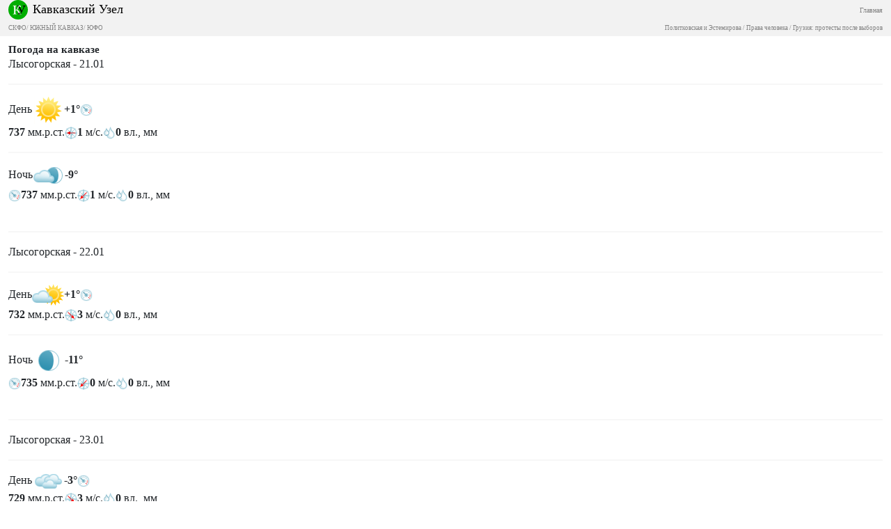

--- FILE ---
content_type: text/html; charset=utf-8
request_url: https://m.kavkaz-uzel.eu/weather/regions/stavropol/cities/347
body_size: 9055
content:
<html><head><title>Кавказский Узел</title><meta content="width=device-width, initial-scale=1.0, user-scalable=no, minimum-scale=1.0, maximum-scale=1.0" name="viewport" /><script crossorigin="anonymous" integrity="sha384-A3rJD856KowSb7dwlZdYEkO39Gagi7vIsF0jrRAoQmDKKtQBHUuLZ9AsSv4jD4Xa" src="https://cdn.jsdelivr.net/npm/bootstrap@5.2.0/dist/js/bootstrap.bundle.min.js"></script><link crossorigin="anonymous" href="https://cdn.jsdelivr.net/npm/bootstrap@5.2.0/dist/css/bootstrap.min.css" integrity="sha384-gH2yIJqKdNHPEq0n4Mqa/HGKIhSkIHeL5AyhkYV8i59U5AR6csBvApHHNl/vI1Bx" rel="stylesheet" /><link href="http://fonts.googleapis.com/css?family=Roboto:400,100,100italic,300,300italic,400italic,500,500italic,700,700italic,900italic,900" rel="stylesheet" type="text/css" /><script crossorigin="anonymous" integrity="sha256-o88AwQnZB+VDvE9tvIXrMQaPlFFSUTR+nldQm1LuPXQ=" src="https://code.jquery.com/jquery-3.6.1.min.js"></script><link rel="stylesheet" href="/assets/mobile/application-f3cdec769dd8af548ddb3d8a2d8bac4889ba2c6f959c0a81cc9f614dabcd2f0d.css" media="screen" /><link href="https://cdn.jsdelivr.net/npm/swiper/swiper-bundle.min.css" rel="stylesheet" /></head><body><div class="subheader navbar"><div class="container-fluid"><div class="brand w-100"><div class="float-start"><a href="/"><img class="logo" src="/assets/ndesign/logo-f2bed66701ac1375ae5a0bc1a105e7797baa7458c9a60cb22677cb378af29db0.svg" /></a></div><div class="float-start title"><a href="/">Кавказский Узел</a></div><div class="float-end main-link"><a href="https://www.kavkaz-uzel.eu/">Главная</a></div><span aria-controls="navbarSupportedContent" aria-expanded="false" aria-label="Toggle navigation" class="float-end menu-button navbar-toggler collapsed" data-bs-target="#navbarSupportedContent" data-bs-toggle="collapse"></span></div><br /><div class="regions float-none"> <a href="/main_region/northdistrict">СКФО</a>/ <a href="/main_region/south-caucasus">ЮЖНЫЙ КАВКАЗ</a>/ <a href="/main_region/southdistrict">ЮФО</a></div><br /><div class="regions float-none"><a href="/category/politkovskaya_estemirova">Политковская и Эстемирова</a> / <a href="/category/human-rights"> Права человека</a> / <a href="/category/Georgia_elections_amid_protests">Грузия: протесты после выборов</a></div><div class="collapse navbar-collapse" id="navbarSupportedContent"><ul class="navbar-nav me-auto mb-2 mb-lg-0"><li class="nav-item dropdown"><a aria-expanded="false" class="nav-link" data-bs-toggle="dropdown" href="#" id="news-dropdown" role="button">НОВОСТИ</a><ul aria-labelledby="new-dropdown" class="dropdown-menu"><li class="dd"><a class="dropdown-item" href="/rubric/11"> Лента новостей</a></li><li class="dd"><a class="dropdown-item" href="/rubric/1"> Хроники</a></li><li class="dd"><a class="dropdown-item" href="/rubric/12"> Дайджест СМИ</a></li><li class="dd"><a class="dropdown-item" href="/rubric/13"> Анонсы событий</a></li><li class="dd"><a class="dropdown-item" href="/rubric/1104"> Кавказ за неделю</a></li></ul></li><li class="nav-item dropdown"><a aria-expanded="false" class="nav-link" data-bs-toggle="dropdown" href="#" id="themes-dropdown" role="button">ТЕМЫ</a><ul aria-labelledby="themes-dropdown" class="dropdown-menu"><li class="dd"><a class="dropdown-item" href="/category/Caucasus_heroes"> Герои кавказа</a></li><li class="dd"><a class="dropdown-item" href="/category/human-rights"> Права человека</a></li><li class="dd"><a class="dropdown-item" href="/category/crime"> Преступность</a></li><li class="dd"><a class="dropdown-item" href="/category/conflicts"> Конфликты</a></li><li class="dd"><a class="dropdown-item" href="/category/culture"> Культура</a></li><li class="dd"><a class="dropdown-item" href="/category/politics">Политика</a></li><li class="dd"><a class="dropdown-item" href="/category/society">Общество</a></li><li class="dd"><a class="dropdown-item" href="/category/nature">Природа и экология</a></li><li class="dd"><a class="dropdown-item" href="/category/incidents">Проишествия</a></li><li class="dd"><a class="dropdown-item" href="/category/economics">Экономика</a></li><li class="dd"><a class="dropdown-item" href="/category/tourism">Туризм</a></li></ul></li><li class="nav-item dropdown"><a aria-expanded="false" class="nav-link" data-bs-toggle="dropdown" href="#" id="trends-dropwdown" role="button">ТРЕНДЫ</a><ul aria-labelledby="trends-dropdown" class="dropdown-menu"><li class="dd"><a class="dropdown-item" href="/category/Tumso_protiv_kadyrovtsev"> Тумсо против кадыровцев</a></li><li class="dd"><a class="dropdown-item" href="/category/Saakashvili_under_trial"> Саакашвили под судом</a></li><li class="dd"><a class="dropdown-item" href="/category/covid_caucasus"> Коронавирус рвется на Кавказ</a></li><li class="dd"><a class="dropdown-item" href="/category/elimination_of_memorials"> Ликвидация "Мемориалов"*</a></li><li class="dd"><a class="dropdown-item" href="/category/case_ingush_protest_leaders"> Ингушетия: дело лидеров протеста</a></li><li class="dd"><a class="dropdown-item" href="/category/Karabakh_bad_peace_or_war">Карабах: худой мир или война?</a></li><li class="dd"><a class="dropdown-item" href="/category/Saakashvili_and_the_elections_in_Georgia-2021">Саакашвили и выборы в Грузии-2021</a></li><li class="dd"><a class="dropdown-item" href="/category/dissent_in_Chechnya">Инакомыслие в Чечне</a></li><li class="dd"><a class="dropdown-item" href="/category/Chechen_krapovye_berets">Чеченские краповые береты</a></li><li class="dd"><a class="dropdown-item" href="/category/election_2021_south_of_russia">Выборы-2021: Юг России</a></li><li class="dd"><a class="dropdown-item" href="/category/Yerevan_and_Baku_redistribute_borders">Ереван и Баку делят границы</a></li><li class="dd"><a class="dropdown-item" href="/category/kullar_captured_by_covid">Дагестан: долгая дорога в Баку</a></li><li class="dd"><a class="dropdown-item" href="/category/murder_of_Tskayev_tortures_and_police">Убийство Цкаева: пытки и полиция</a></li><li class="dd"><a class="dropdown-item" href="/category/protests_in_Armenia">Протесты в Армении</a></li><li class="dd"><a class="dropdown-item" href="/category/Navalny_actions">Акции Навального</a></li><li class="dd"><a class="dropdown-item" href="/category/ngo_activists_pursuit">Преследование активистов</a></li><li class="dd"><a class="dropdown-item" href="/category/circassianquestion">Черкесский вопрос</a></li><li class="dd"><a class="dropdown-item" href="/category/Justice_Department_against_Jehovahs_Witnesses">Минюст против Свидетелей Иеговы</a></li><li class="dd"><a class="dropdown-item" href="/category/caliphate_takes_aim_at_caucasus">Кавказ под прицелом халифата</a></li><li class="dd"><a class="dropdown-item" href="/category/Opala_Arashukovyh">Опала Арашуковых</a></li></ul></li><li class="nav-item dropdown"><a aria-expanded="false" class="nav-link" data-bs-toggle="dropdown" href="#" id="anal-dropwdown" role="button">АНАЛИТИКА</a><ul aria-labelledby="anal-dropdown" class="dropdown-menu"><li class="dd"><a class="dropdown-item" href="/rubric/2">Статьи</a></li><li class="dd"><a class="dropdown-item" href="/rubric/21"> Доклады</a></li><li class="dd"><a class="dropdown-item" href="/rubric/22"> Публицистика</a></li><li class="dd"><a class="dropdown-item" href="/rubric/23"> Интервью</a></li><li class="dd"><a class="dropdown-item" href="/rubric/1103"> Северный Кавказ - статистика жертв</a></li></ul></li><li class="nav-item dropdown"><a aria-expanded="false" class="nav-link" data-bs-toggle="dropdown" href="#" id="enc-dropwdown" role="button">ЭНЦИКЛОПЕДИЯ</a><ul aria-labelledby="enc-dropdown" class="dropdown-menu"><li class="dd"><a class="dropdown-item" href="/rubric/41">Справочник</a></li><li class="dd"><a class="dropdown-item" href="/rubric/42"> Персоналии</a></li><li class="dd"><a class="dropdown-item" href="/rubric/4"> Книжная полка</a></li><li class="dd"><a class="dropdown-item" href="/rubric/43"> Нормативные акты</a></li><li class="dd"><a class="dropdown-item" href="/rubric/44"> Документы организаций</a></li><li class="dd"><a class="dropdown-item" href="/wiki"> Вики кавказа</a></li></ul></li><li class="nav-item"><a aria-expanded="false" class="nav-link" data-bs-toggle="dropdown" href="#" id="spec-dropwdown" role="button">СПЕЦПРОЕКТЫ<ul aria-labelledby="spec-dropdown" class="dropdown-menu"><li class="dd"><a class="dropdown-item" href="/category/Caucasus_heroes">Герои Кавказа</a></li><li class="dd"><a class="dropdown-item" href="/borders">Границы</a></li><li class="dd"><a class="dropdown-item" href="/weather/cities">608 прогнозов погоды</a></li></ul></a></li><li class="nav-item"><a class="nav-link" href="/forum/sections">ФОРУМ</a></li><li class="nav-item"><a class="nav-link" href="/blog_posts">БЛОГИ</a></li><li class="nav-item"><a class="nav-link" href="/videos">ВИДЕО</a></li><li class="nav-item"><a class="nav-link" href="/photo_albums">ФОТОАЛЬБОМЫ</a></li><li class="nav-item"><a class="nav-link" href="/weather/regions">ПОГОДА</a></li></ul></div></div></div><div class="container-fluid"><h1 class="main-title">Погода на кавказе</h1></div><div class="container-fluid"><div>Лысогорская - 21.01 <div class="b-weather-region__item" id="forecast_weather_2718602-item"></div><hr /><div><span>День</span><img alt="Ясно." width="46" title="Ясно." src="/assets/weather/1-5d0bc8c151fff6ee03474d7e88c5d532d7a858e6913315675aa3a88d2bb247f9.gif" /><b><span class="red">+1&deg;</span></b><img width="18px" height="18px" alt="Давление" title="Давление" src="/assets/weather/weatherIconPress-a49af223576a62b9726eefeab7e4ef07c00405459cf47dc75fae69d516625d9e.gif" /></div><div><b>737</b> мм.р.ст.<img width="18px" height="18px" alt="западный" title="Ветер: западный" src="/assets/weather/wind/w-f4004d1df19edd93bbc5f1480495bcac2ea5bb1533846f7951bc81bf3f43f68c.gif" /><b>1</b> м/с.<img width="18px" height="18px" alt="Осадки" title="Сумма осадков (мм. за 12 часов)" src="/assets/weather/weatherIconRain-0a37c2bf8f8481a274d31addd656d71d8ecdc46aeb1a4c8e65271dbbc4513cfb.gif" /><b>0</b> вл., мм<div class="b-weather-region__t b-weather-region__t--border-top"></div></div><hr /><div><span>Ночь</span><img alt="Переменная облачность." width="46" title="Переменная облачность." src="/assets/weather/n2-8be59025a6bb92316fb389af868c70f476139df0ebbda5e6ae81b20032589f5e.gif" /><b>-9&deg;</b><div class="b-weather-region__other-info"></div><img width="18px" height="18px" alt="Давление" title="Давление" src="/assets/weather/weatherIconPress-a49af223576a62b9726eefeab7e4ef07c00405459cf47dc75fae69d516625d9e.gif" /><b>737</b> мм.р.ст.<img width="18px" height="18px" alt="юго-западный" title="Ветер: юго-западный" src="/assets/weather/wind/s-w-88c8a3f01557de9ec17b443734dc5d360ea53b643e3130edcac2a0ec7a828e4a.gif" /><b>1</b> м/с.<img width="18px" height="18px" alt="Осадки" title="Сумма осадков (мм. за 12 часов)" src="/assets/weather/weatherIconRain-0a37c2bf8f8481a274d31addd656d71d8ecdc46aeb1a4c8e65271dbbc4513cfb.gif" /><b>0</b> вл., мм</div><br /><hr /><div>Лысогорская - 22.01 <div class="b-weather-region__item" id="forecast_weather_2718603-item"></div><hr /><div><span>День</span><img alt="Переменная облачность." width="46" title="Переменная облачность." src="/assets/weather/2-3372000152b955112420797311a23372e67a5b25ac65dde5cf394f4bef976f57.gif" /><b><span class="red">+1&deg;</span></b><img width="18px" height="18px" alt="Давление" title="Давление" src="/assets/weather/weatherIconPress-a49af223576a62b9726eefeab7e4ef07c00405459cf47dc75fae69d516625d9e.gif" /></div><div><b>732</b> мм.р.ст.<img width="18px" height="18px" alt="юго-восточный" title="Ветер: юго-восточный" src="/assets/weather/wind/s-e-e608c21c1dcc38080fd959570eb6b5bcd014c79123e02a64d676e15acee61519.gif" /><b>3</b> м/с.<img width="18px" height="18px" alt="Осадки" title="Сумма осадков (мм. за 12 часов)" src="/assets/weather/weatherIconRain-0a37c2bf8f8481a274d31addd656d71d8ecdc46aeb1a4c8e65271dbbc4513cfb.gif" /><b>0</b> вл., мм<div class="b-weather-region__t b-weather-region__t--border-top"></div></div><hr /><div><span>Ночь</span><img alt="Ясно." width="46" title="Ясно." src="/assets/weather/n1-7853aaa33a84e2d2223f7b72fb3163b2d936dc912129d8f6106679a14e789cd5.gif" /><b>-11&deg;</b><div class="b-weather-region__other-info"></div><img width="18px" height="18px" alt="Давление" title="Давление" src="/assets/weather/weatherIconPress-a49af223576a62b9726eefeab7e4ef07c00405459cf47dc75fae69d516625d9e.gif" /><b>735</b> мм.р.ст.<img width="18px" height="18px" alt="юго-западный" title="Ветер: юго-западный" src="/assets/weather/wind/s-w-88c8a3f01557de9ec17b443734dc5d360ea53b643e3130edcac2a0ec7a828e4a.gif" /><b>0</b> м/с.<img width="18px" height="18px" alt="Осадки" title="Сумма осадков (мм. за 12 часов)" src="/assets/weather/weatherIconRain-0a37c2bf8f8481a274d31addd656d71d8ecdc46aeb1a4c8e65271dbbc4513cfb.gif" /><b>0</b> вл., мм</div><br /><hr /><div>Лысогорская - 23.01 <div class="b-weather-region__item" id="forecast_weather_2718604-item"></div><hr /><div><span>День</span><img alt="Облачно." width="46" title="Облачно." src="/assets/weather/10-5bbc78283fe0c0f760050df464e090f8056f3edeadbab30dc39fcf679dec4c7b.gif" /><b>-3&deg;</b><img width="18px" height="18px" alt="Давление" title="Давление" src="/assets/weather/weatherIconPress-a49af223576a62b9726eefeab7e4ef07c00405459cf47dc75fae69d516625d9e.gif" /></div><div><b>729</b> мм.р.ст.<img width="18px" height="18px" alt="юго-восточный" title="Ветер: юго-восточный" src="/assets/weather/wind/s-e-e608c21c1dcc38080fd959570eb6b5bcd014c79123e02a64d676e15acee61519.gif" /><b>3</b> м/с.<img width="18px" height="18px" alt="Осадки" title="Сумма осадков (мм. за 12 часов)" src="/assets/weather/weatherIconRain-0a37c2bf8f8481a274d31addd656d71d8ecdc46aeb1a4c8e65271dbbc4513cfb.gif" /><b>0</b> вл., мм<div class="b-weather-region__t b-weather-region__t--border-top"></div></div><hr /><div><span>Ночь</span><img alt="Облачно." width="46" title="Облачно." src="/assets/weather/n10-5bbc78283fe0c0f760050df464e090f8056f3edeadbab30dc39fcf679dec4c7b.gif" /><b>-5&deg;</b><div class="b-weather-region__other-info"></div><img width="18px" height="18px" alt="Давление" title="Давление" src="/assets/weather/weatherIconPress-a49af223576a62b9726eefeab7e4ef07c00405459cf47dc75fae69d516625d9e.gif" /><b>728</b> мм.р.ст.<img width="18px" height="18px" alt="юго-восточный" title="Ветер: юго-восточный" src="/assets/weather/wind/s-e-e608c21c1dcc38080fd959570eb6b5bcd014c79123e02a64d676e15acee61519.gif" /><b>2</b> м/с.<img width="18px" height="18px" alt="Осадки" title="Сумма осадков (мм. за 12 часов)" src="/assets/weather/weatherIconRain-0a37c2bf8f8481a274d31addd656d71d8ecdc46aeb1a4c8e65271dbbc4513cfb.gif" /><b>0</b> вл., мм</div><br /><hr /><div>Лысогорская - 24.01 <div class="b-weather-region__item" id="forecast_weather_2718605-item"></div><hr /><div><span>День</span><img alt="Облачно, снег." width="46" title="Облачно, снег." src="/assets/weather/17-fb38dacb3dd063044d8617e3456c0f94116dc4556b9c2f2fa83fa5e9e4533bca.gif" /><b>-3&deg;</b><img width="18px" height="18px" alt="Давление" title="Давление" src="/assets/weather/weatherIconPress-a49af223576a62b9726eefeab7e4ef07c00405459cf47dc75fae69d516625d9e.gif" /></div><div><b>731</b> мм.р.ст.<img width="18px" height="18px" alt="юго-восточный" title="Ветер: юго-восточный" src="/assets/weather/wind/s-e-e608c21c1dcc38080fd959570eb6b5bcd014c79123e02a64d676e15acee61519.gif" /><b>3</b> м/с.<img width="18px" height="18px" alt="Осадки" title="Сумма осадков (мм. за 12 часов)" src="/assets/weather/weatherIconRain-0a37c2bf8f8481a274d31addd656d71d8ecdc46aeb1a4c8e65271dbbc4513cfb.gif" /><b>2</b> вл., мм<div class="b-weather-region__t b-weather-region__t--border-top"></div></div><hr /><div><span>Ночь</span><img alt="Облачно, снег." width="46" title="Облачно, снег." src="/assets/weather/n17-fb38dacb3dd063044d8617e3456c0f94116dc4556b9c2f2fa83fa5e9e4533bca.gif" /><b>-4&deg;</b><div class="b-weather-region__other-info"></div><img width="18px" height="18px" alt="Давление" title="Давление" src="/assets/weather/weatherIconPress-a49af223576a62b9726eefeab7e4ef07c00405459cf47dc75fae69d516625d9e.gif" /><b>730</b> мм.р.ст.<img width="18px" height="18px" alt="юго-восточный" title="Ветер: юго-восточный" src="/assets/weather/wind/s-e-e608c21c1dcc38080fd959570eb6b5bcd014c79123e02a64d676e15acee61519.gif" /><b>3</b> м/с.<img width="18px" height="18px" alt="Осадки" title="Сумма осадков (мм. за 12 часов)" src="/assets/weather/weatherIconRain-0a37c2bf8f8481a274d31addd656d71d8ecdc46aeb1a4c8e65271dbbc4513cfb.gif" /><b>2</b> вл., мм</div><br /><hr /><div>Лысогорская - 25.01 <div class="b-weather-region__item" id="forecast_weather_2719391-item"></div><hr /><div><span>День</span><img alt="Облачно." width="46" title="Облачно." src="/assets/weather/10-5bbc78283fe0c0f760050df464e090f8056f3edeadbab30dc39fcf679dec4c7b.gif" /><b>-1&deg;</b><img width="18px" height="18px" alt="Давление" title="Давление" src="/assets/weather/weatherIconPress-a49af223576a62b9726eefeab7e4ef07c00405459cf47dc75fae69d516625d9e.gif" /></div><div><b>733</b> мм.р.ст.<img width="18px" height="18px" alt="юго-восточный" title="Ветер: юго-восточный" src="/assets/weather/wind/s-e-e608c21c1dcc38080fd959570eb6b5bcd014c79123e02a64d676e15acee61519.gif" /><b>1</b> м/с.<img width="18px" height="18px" alt="Осадки" title="Сумма осадков (мм. за 12 часов)" src="/assets/weather/weatherIconRain-0a37c2bf8f8481a274d31addd656d71d8ecdc46aeb1a4c8e65271dbbc4513cfb.gif" /><b>0</b> вл., мм<div class="b-weather-region__t b-weather-region__t--border-top"></div></div><hr /><div><span>Ночь</span><img alt="Облачно, снег." width="46" title="Облачно, снег." src="/assets/weather/n17-fb38dacb3dd063044d8617e3456c0f94116dc4556b9c2f2fa83fa5e9e4533bca.gif" /><b>-4&deg;</b><div class="b-weather-region__other-info"></div><img width="18px" height="18px" alt="Давление" title="Давление" src="/assets/weather/weatherIconPress-a49af223576a62b9726eefeab7e4ef07c00405459cf47dc75fae69d516625d9e.gif" /><b>732</b> мм.р.ст.<img width="18px" height="18px" alt="юго-восточный" title="Ветер: юго-восточный" src="/assets/weather/wind/s-e-e608c21c1dcc38080fd959570eb6b5bcd014c79123e02a64d676e15acee61519.gif" /><b>2</b> м/с.<img width="18px" height="18px" alt="Осадки" title="Сумма осадков (мм. за 12 часов)" src="/assets/weather/weatherIconRain-0a37c2bf8f8481a274d31addd656d71d8ecdc46aeb1a4c8e65271dbbc4513cfb.gif" /><b>4</b> вл., мм</div><br /><hr /><div class="about-weather">Данные предоставлены ООО “НПЦ “Мэп Мейкер”<br />(сайт <a target="_blank" class="green" href="www.gismeteo.ru">www.gismeteo.ru</a>)</div></div><script>$(function () {


    function LoadCitiesForWeather(map) {
        map.setType('yandex#hybrid');
        map.controls.add(
                new ymaps.control.TypeSelector(
                        ['yandex#map', 'yandex#hybrid', 'yandex#satellite']
                )
        );
        MyBalloonLayout = ymaps.templateLayoutFactory.createClass(
                '<div class="popover top">' +
                '<div class="arrow"></div>' +
                '<div class="popover-inner">' +
                '$[[options.contentLayout observeSize minWidth=235 maxWidth=635 maxHeight=450]]' +
                '</div>' +
                '</div>', {
                    /**
                     * Строит экземпляр макета на основе шаблона и добавляет его в родительский HTML-элемент.
                     * @see https://api.yandex.ru/maps/doc/jsapi/2.1/ref/reference/layout.templateBased.Base.xml#build
                     * @function
                     * @name build
                     */
                    build: function () {
                        this.constructor.superclass.build.call(this);

                        this._$element = $('.popover', this.getParentElement());

                        this.applyElementOffset();

                        this._$element.on('click', '.w-close', $.proxy(this.onCloseClick, this));
                    },

                    /**
                     * Удаляет содержимое макета из DOM.
                     * @see https://api.yandex.ru/maps/doc/jsapi/2.1/ref/reference/layout.templateBased.Base.xml#clear
                     * @function
                     * @name clear
                     */
                    clear: function () {
                        this._$element.off('click', '.w-close');

                        this.constructor.superclass.clear.call(this);
                    },

                    /**
                     * Метод будет вызван системой шаблонов АПИ при изменении размеров вложенного макета.
                     * @see https://api.yandex.ru/maps/doc/jsapi/2.1/ref/reference/IBalloonLayout.xml#event-userclose
                     * @function
                     * @name onSublayoutSizeChange
                     */
                    onSublayoutSizeChange: function () {
                        MyBalloonLayout.superclass.onSublayoutSizeChange.apply(this, arguments);

                        if (!this._isElement(this._$element)) {
                            return;
                        }

                        this.applyElementOffset();

                        this.events.fire('shapechange');
                    },

                    /**
                     * Сдвигаем балун, чтобы "хвостик" указывал на точку привязки.
                     * @see https://api.yandex.ru/maps/doc/jsapi/2.1/ref/reference/IBalloonLayout.xml#event-userclose
                     * @function
                     * @name applyElementOffset
                     */
                    applyElementOffset: function () {
                        this._$element.css({
                            left: -250,
                            top: -400
                        });
                    },

                    /**
                     * Закрывает балун при клике на крестик, кидая событие "userclose" на макете.
                     * @see https://api.yandex.ru/maps/doc/jsapi/2.1/ref/reference/IBalloonLayout.xml#event-userclose
                     * @function
                     * @name onCloseClick
                     */
                    onCloseClick: function (e) {
                        e.preventDefault();

                        this.events.fire('userclose');
                    },

                    /**
                     * Используется для автопозиционирования (balloonAutoPan).
                     * @see https://api.yandex.ru/maps/doc/jsapi/2.1/ref/reference/ILayout.xml#getClientBounds
                     * @function
                     * @name getClientBounds
                     * @returns {Number[][]} Координаты левого верхнего и правого нижнего углов шаблона относительно точки привязки.
                     */
                    getShape: function () {
                        if (!this._isElement(this._$element)) {
                            return MyBalloonLayout.superclass.getShape.call(this);
                        }

                        var position = this._$element.position();

                        return new ymaps.shape.Rectangle(new ymaps.geometry.pixel.Rectangle([
                            [position.left, position.top - 100], [
                                position.left + 500,
                                position.top + 400
                            ]
                        ]));
                    },

                    /**
                     * Проверяем наличие элемента (в ИЕ и Опере его еще может не быть).
                     * @function
                     * @private
                     * @name _isElement
                     * @param {jQuery} [element] Элемент.
                     * @returns {Boolean} Флаг наличия.
                     */
                    _isElement: function (element) {
                        return element && element[0] && element.find('.arrow')[0];
                    }
                });


        var cityLayoutClass = ymaps.templateLayoutFactory.createClass(
                '<div class="placemark_layout_container "> <div class="square_layout"><div class="city_weather">' +
                '{{ properties.iconContent | raw }}' +
                '</div> <div class="city_title">{{ properties.city_title }} </div> </div> </div>'
        );

        map.options.set({
            balloonMaxWidth: 550
        });


        var iconShape = {
            type: 'Polygon',
            // Полигон описывается в виде трехмерного массива. Массив верхнего уровня содержит контуры полигона.
            // Первый элемента массива - это внешний контур, а остальные - внутренние.
            coordinates: [
                // Описание внешнего контура полигона в виде массива координат.
                [[-28, -76], [28, -76], [28, -20], [6, -20], [0, -4], [-6, -20], [-28, -20]]
                // , ... Описание внутренних контуров - пустых областей внутри внешнего.
            ]
        };

        var commonCitiesObjectManager = new ymaps.ObjectManager({
            // Использовать кластеризацию.
            clusterize: true,
            gridSize: 128
        });
        commonCitiesObjectManager.objects.options.set('balloonLayout', MyBalloonLayout);
        commonCitiesObjectManager.objects.options.set('iconLayout', cityLayoutClass);
        commonCitiesObjectManager.objects.options.set('openBalloonOnClick', false);
        commonCitiesObjectManager.objects.options.set('iconShape', iconShape);
        //commonCitiesObjectManager.clusters.options.set('preset', 'islands#yellowClusterIcons');

        MyIconContentLayout = ymaps.templateLayoutFactory.createClass(
                '<div class="cluster_icon"  >{{ properties.geoObjects.length }}</div>');
        commonCitiesObjectManager.clusters.options.set('clusterIconContentLayout', MyIconContentLayout);
        commonCitiesObjectManager.clusters.options.set('clusterIcons', [
            {

                size: [20, 20],
                // Отступ, чтобы центр картинки совпадал с центром кластера.
                offset: [-20, -20]
            },
            {
                size: [30, 30],
                offset: [-30, -30]
            }

        ]);


        map.geoObjects.add(commonCitiesObjectManager);

        function cities_path(l) {
            var level = l || 'common';
            var region_permalink = $('#region_map').data('region_permalink');
            var path_tmpl = "/weather/cities/level/:level.json";
            var region_path_tmpl = "/weather/regions/:region/cities/level/:level.json";
            var path = region_permalink ? region_path_tmpl.replace(':region', region_permalink) : path_tmpl;
            path = path.replace(':level', level);
            return path;

        };


        $.ajax({
            url: cities_path('common')
        }).done(function (data) {
            commonCitiesObjectManager.add(data);
            ZoomToPlaceMark(map, commonCitiesObjectManager);
        });


        var mainCitiesObjectManager = new ymaps.ObjectManager({
            // Использовать кластеризацию.
            clusterize: false,
            gridSize: 32
        });

        //mainCitiesObjectManager.objects.options.set('preset', 'islands#greenStretchyIcon');
        mainCitiesObjectManager.objects.options.set('balloonLayout', MyBalloonLayout);
        mainCitiesObjectManager.objects.options.set('iconLayout', cityLayoutClass);
        mainCitiesObjectManager.objects.options.set('openBalloonOnClick', false);
        mainCitiesObjectManager.objects.options.set('iconShape', iconShape);


        mainCitiesObjectManager.clusters.options.set('preset', 'islands#greenClusterIcons');
        map.geoObjects.add(mainCitiesObjectManager);

        $.ajax({
            url: cities_path('main')
        }).done(function (data) {
            mainCitiesObjectManager.add(data);
            ZoomToPlaceMark(map, mainCitiesObjectManager);
        });

        function ZoomToPlaceMark(map, objectManager) {
            var objectId = $('#region_map').data('city_id');
            var obj = objectManager.objects.getById(objectId);
            if (obj) {

                obj.properties.balloonContent = $('#cityBalloonContent').html();

                map.setCenter(obj.geometry.coordinates, 13, {
                    checkZoomRange: true
                }).then(function () {
                    objectManager.objects.balloon.open(obj.id);
                });


            }

        }

        function OnClick(e, objectManager) {
            var objectId = e.get('objectId');
            var obj = objectManager.objects.getById(objectId);
            if (obj.properties.page_url) {
                document.location.href = obj.properties.page_url;
            }
        }

        mainCitiesObjectManager.objects.events.add('click', function (e) {
            OnClick(e, mainCitiesObjectManager);
        });

        commonCitiesObjectManager.objects.events.add('click', function (e) {
            OnClick(e, commonCitiesObjectManager);
        });
    }


    if ($('#region_map').length > 0) {

        //$('#region_map .w-close img').on('click', function(e){
        //    $('#region_map .w-over').hide();
        //    return false;
        //});

        ymaps.ready(function () {

            var commonOptions = {
                strokeWidth: 3,
                strokeColor: '#FFFF00', // желтый
                strokeOpacity: '0.3',
                fillColor: '#00FF00',
                fillOpacity: '0.1'
            };

            var activeOptions = {
                strokeWidth: 5,
                strokeColor: '#FFFF00', // желтый
                strokeOpacity: '1',
                fillColor: '#00FF00',
                fillOpacity: '0'
            };

            map = new ymaps.Map("region_map", {
                center: [44.743, 43.80],
                controls: ["zoomControl", "fullscreenControl"],
                zoom: 6
            });

            $.ajax({
                url: $('#region_map').data('region_border_path')
            }).done(function (data) {
                var region = data.region;
                var new_polygon = new ymaps.Polygon(region.area, {
                    hintContent: region.title,
                    id: region.id
                }, commonOptions);
                new_polygon.region_id = region.id;
                new_polygon.region_title = region.title;
                map.geoObjects.add(new_polygon);

                if (!$('#region_map').data('city_id')) {
                    map.setBounds(
                        new_polygon.geometry.getBounds(), {
                            checkZoomRange: true
                            //, duration: 1000
                        }
                    );
                }


            });


            //map.geoObjects.events.add('click', function (e) {
            //    console.log(e.get('target'))
            //});

            //map.geoObjects.events.add('mouseenter', function (e) {
            //
            //    var region_border = e.get('target');
            //    var dom_sel = '#w_region_' + region_border.region_id;
            //    $('.weather_region_list li').removeClass('active');
            //    $(dom_sel).addClass('active');
            //    region_border.options.set(activeOptions);
            //
            //});
            //
            //map.geoObjects.events.add('mouseleave', function (e) {
            //
            //    var region_border = e.get('target');
            //
            //    region_border.options.set(commonOptions);
            //
            //});

            LoadCitiesForWeather(map);


            //        map.geoObjects.events.add('hintopen', function(e){
            //
            //            var region_border = e.get('target');
            //
            //
            //        });
            //
            //        map.geoObjects.events.add('hintclose', function(e){
            //
            //            var region_border = e.get('target');
            //
            //        });


        });
    }
    ;
});</script><footer class="footer"><div class="container-fluid"><div class="info"><div class="social"><span class="rus"><a target="_blank" href="https://t.me/cknot"><img src="/assets/ndesign/soc/tg-7a9d0ceee02eb4bbdcc19ac883dd1b1088a07ea84722ee36f436938e43089b6d.svg" /></a><a target="_blank" href="https://www.instagram.com/kavkaz_uzel.eu/"><img src="/assets/ndesign/soc/ig-37b23025f8cba305acb9e07e22200a357f35025770ea0138307c77e398461e36.svg" /></a><a target="_blank" href="https://www.youtube.com/user/CaucasianKnot"><img src="/assets/ndesign/soc/yt-a48aec3ca20ede3d51b2d9052ea8e788f389e60fdfefb258d74111298efb7294.svg" /></a><a target="_blank" href="https://twitter.com/caucasianknot"><img src="/assets/ndesign/soc/tw-05a6ff0573f9c96ff2633e1b4020ddd0929143e334131f8877207b8e14e3612c.svg" /></a><a target="_blank" href="https://vk.com/kavkaz.uzel"><img src="/assets/ndesign/soc/vk-f9fea2f486d8b83297d069bc68c70fb6a66ce72229cfd1e6d794fd1138bef013.svg" /></a><a target="_blank" href="https://www.kavkaz-uzel.eu/articles.rss"><img src="/assets/ndesign/soc/rss-5fc70417f9299337dce5ca4007462b1f4d7798817a6d3e1b19751bc9ae1a1b9e.svg" /></a></span><span class="english">English:</span><span class="eng"><a target="_blank" href="https://www.youtube.com/user/CaucasianKnotEnglish"><img src="/assets/ndesign/soc/yt-a48aec3ca20ede3d51b2d9052ea8e788f389e60fdfefb258d74111298efb7294.svg" /></a><a target="_blank" href="https://twitter.com/CaucasianKnotEn"><img src="/assets/ndesign/soc/tw-05a6ff0573f9c96ff2633e1b4020ddd0929143e334131f8877207b8e14e3612c.svg" /></a></span><span class="apps"><a target="_blank" href="https://play.google.com/store/apps/details?id=ru.sambino.ionic&amp;hl=ru&amp;gl=US"><img src="/assets/ndesign/gplay-b7283d3f2f18f6f96933e453d9603e15f87b773242d22705db55d0dd4fa01863.svg" /></a><a target="_blank" href="https://itunes.apple.com/ru/app/kavkazskij-uzel/id1154933161?mt=8"><img src="/assets/ndesign/appstore-06a03d1119e1b737290e47612ee97bacfa905032fb9ca831a88e7f20b350e9b9.svg" /></a></span></div><div class="desc"><div class="cite"><span class="copyright">18+  © «Кавказский Узел»</span>При цитировании информации гиперссылка на Интернет-СМИ «Кавказский узел» обязательна
     Использование фото возможно только с предварительного согласия Интернет-СМИ «Кавказский узел»</div><div class="rules"><a href="/articles/162647/">Правила поведения пользователей на интерактивных сервисах Кавказского Узла</a></div></div></div></div></footer><script src="https://api-maps.yandex.ru/2.1/?lang=ru-RU" type="text/javascript"></script></body></html>

--- FILE ---
content_type: image/svg+xml
request_url: https://m.kavkaz-uzel.eu/assets/ndesign/soc/ig-37b23025f8cba305acb9e07e22200a357f35025770ea0138307c77e398461e36.svg
body_size: 1381
content:
<svg width="24" height="24" viewBox="0 0 24 24" fill="none" xmlns="http://www.w3.org/2000/svg">
<rect width="24" height="24" rx="12" fill="url(#paint0_linear_339_2442)"/>
<path d="M9.50064 12C9.50064 10.6193 10.6196 9.4998 12.0002 9.4998C13.3809 9.4998 14.5004 10.6193 14.5004 12C14.5004 13.3807 13.3809 14.5002 12.0002 14.5002C10.6196 14.5002 9.50064 13.3807 9.50064 12ZM8.14908 12C8.14908 14.127 9.87324 15.8512 12.0002 15.8512C14.1272 15.8512 15.8514 14.127 15.8514 12C15.8514 9.873 14.1272 8.14884 12.0002 8.14884C9.87324 8.14884 8.14908 9.873 8.14908 12ZM15.1039 7.99614C15.1038 8.17414 15.1565 8.34817 15.2553 8.49621C15.3542 8.64426 15.4947 8.75967 15.6591 8.82785C15.8235 8.89604 16.0045 8.91393 16.1791 8.87928C16.3537 8.84462 16.5141 8.75897 16.64 8.63315C16.7659 8.50733 16.8517 8.347 16.8865 8.17243C16.9213 7.99787 16.9035 7.8169 16.8355 7.65242C16.7674 7.48794 16.6521 7.34733 16.5042 7.24838C16.3562 7.14943 16.1822 7.09657 16.0042 7.0965H16.0039C15.7653 7.09661 15.5365 7.19142 15.3677 7.3601C15.199 7.52878 15.1041 7.75754 15.1039 7.99614ZM8.97024 18.1048C8.23902 18.0715 7.84158 17.9497 7.57746 17.8468C7.2273 17.7105 6.97746 17.5481 6.71478 17.2858C6.4521 17.0235 6.2895 16.7739 6.15378 16.4237C6.05082 16.1597 5.92902 15.7622 5.89578 15.031C5.85942 14.2404 5.85216 14.0029 5.85216 12.0001C5.85216 9.9972 5.86002 9.76038 5.89578 8.96916C5.92908 8.23794 6.05178 7.84116 6.15378 7.57638C6.2901 7.22622 6.45246 6.97638 6.71478 6.7137C6.9771 6.45102 7.2267 6.28842 7.57746 6.1527C7.84146 6.04974 8.23902 5.92794 8.97024 5.8947C9.7608 5.85834 9.99828 5.85108 12.0002 5.85108C14.0022 5.85108 14.2399 5.85894 15.0311 5.8947C15.7624 5.928 16.1591 6.0507 16.4239 6.1527C16.7741 6.28842 17.0239 6.45138 17.2866 6.7137C17.5493 6.97602 17.7113 7.22622 17.8476 7.57638C17.9506 7.84038 18.0724 8.23794 18.1056 8.96916C18.142 9.76038 18.1492 9.9972 18.1492 12.0001C18.1492 14.0029 18.142 14.2397 18.1056 15.031C18.0723 15.7622 17.9499 16.1596 17.8476 16.4237C17.7113 16.7739 17.5489 17.0237 17.2866 17.2858C17.0243 17.5479 16.7741 17.7105 16.4239 17.8468C16.1599 17.9498 15.7624 18.0716 15.0311 18.1048C14.2406 18.1412 14.0031 18.1484 12.0002 18.1484C9.99738 18.1484 9.76056 18.1412 8.97024 18.1048ZM8.90814 4.54542C8.10972 4.58178 7.56414 4.70838 7.08768 4.89378C6.59424 5.08524 6.17652 5.3421 5.7591 5.75886C5.34168 6.17562 5.08548 6.594 4.89402 7.08744C4.70862 7.5642 4.58202 8.10948 4.54566 8.9079C4.5087 9.70758 4.50024 9.96324 4.50024 12C4.50024 14.0368 4.5087 14.2924 4.54566 15.0921C4.58202 15.8906 4.70862 16.4358 4.89402 16.9126C5.08548 17.4057 5.34174 17.8246 5.7591 18.2411C6.17646 18.6577 6.59424 18.9142 7.08768 19.1062C7.56504 19.2916 8.10972 19.4182 8.90814 19.4546C9.70824 19.4909 9.96348 19.5 12.0002 19.5C14.037 19.5 14.2927 19.4915 15.0923 19.4546C15.8908 19.4182 16.436 19.2916 16.9128 19.1062C17.4059 18.9142 17.824 18.6579 18.2414 18.2411C18.6588 17.8244 18.9145 17.4057 19.1065 16.9126C19.2919 16.4358 19.4191 15.8905 19.4548 15.0921C19.4912 14.2918 19.4996 14.0368 19.4996 12C19.4996 9.96324 19.4912 9.70758 19.4548 8.9079C19.4185 8.10942 19.2919 7.5639 19.1065 7.08744C18.9145 6.5943 18.6581 6.17628 18.2414 5.75886C17.8246 5.34144 17.4059 5.08524 16.9134 4.89378C16.436 4.70838 15.8908 4.58118 15.0929 4.54542C14.2933 4.50906 14.0376 4.5 12.0008 4.5C9.96408 4.5 9.70824 4.50846 8.90814 4.54542Z" fill="white"/>
<defs>
<linearGradient id="paint0_linear_339_2442" x1="14.1193" y1="-1.0861" x2="4.7427e-07" y2="26.6094" gradientUnits="userSpaceOnUse">
<stop stop-color="#FB16BB"/>
<stop offset="1" stop-color="#FFBE16"/>
</linearGradient>
</defs>
</svg>
